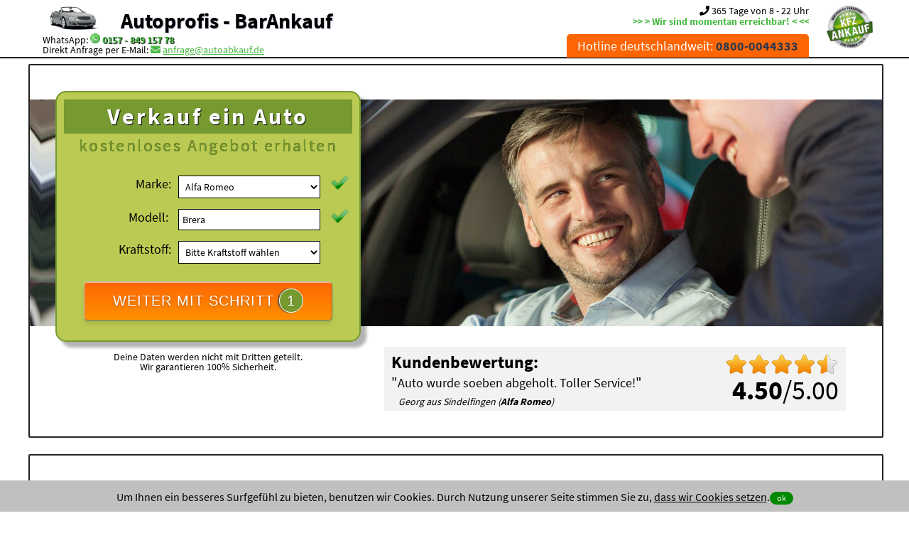

--- FILE ---
content_type: text/html; charset=utf-8
request_url: http://www.autoprofis-barankauf.de/marke/alfa-romeo/modell/brera/
body_size: 13956
content:
<!DOCTYPE HTML><html xmlns="http://www.w3.org/1999/xhtml" lang="de" xml:lang="de"><head><title>Alfa Romeo Brera BARANKAUF. AutoProfi BARANKAUF! &#x1F698; Wir kaufen alle Alfa Romeo Brera . Wir kaufen Deinen Alfa Romeo Brera - Sofort Bargeld</title><base href="http://www.autoprofis-barankauf.de/" /><meta http-equiv="content-type" content="text/html;charset=utf-8"><meta name="robots" content="index, follow" ><meta name="description" content="Du möchtest Deinen Alfa Romeo Brera verkaufen? Wir machen Dir unser bestes Angebot und Du erhälst sofort Bargeld. AutoProfi BARANKAUF" /><meta name="keywords" content="Auto, Wir kaufen Autos mit Abholung, Ankauf, PKW-Ankauf, Auto Ankauf Mobil, Autoexport, mobil, Gebrauchtwagenankauf, Auto sofort verkaufen, Auto mit Schaden verkaufen, Auto mit Mängel verkaufen, Auto defekt verkaufen, KFZ-Ankauf, Fahrzeugankauf, Auto verkaufen, Autoankauf, wir kaufen dein Auto mit Abholung, Wir kaufen dein Auto mit Schaden, Wir kaufen dein Auto Motorschaden, Wir kaufen dein Auto ohne TÜV, " /><meta name="author" content="Sul" /><meta name="theme-color" content="#ffffff"><meta name="format-detection" content="telephone=no" /><link href="http://www.autoprofis-barankauf.de/humans.txt" rel="author" type="text/plain" /><link rel="manifest" href="http://www.autoprofis-barankauf.de/manifest.json"><link href="http://www.autoprofis-barankauf.de/css/css.css" rel="stylesheet" type="text/css" media="all" /><link href="http://www.autoprofis-barankauf.de/css/p.css" rel="stylesheet" type="text/css" media="print" /><script src="http://www.autoprofis-barankauf.de/js/jquery.min.js"></script><script src="http://www.autoprofis-barankauf.de/js/jquery-ui.min.js"></script><script src="http://www.autoprofis-barankauf.de/js/main.min.js"></script><link href="http://www.autoprofis-barankauf.de/favicon.ico" rel="shortcut icon" type="image/vnd.microsoft.icon" /><link href="http://www.autoprofis-barankauf.de/favicon.ico" rel="shortcut icon" type="image/x-icon" /><link rel="apple-touch-icon" href="http://www.autoprofis-barankauf.de/img/apple/apple-touch-icon.png"><link rel="apple-touch-icon" sizes="180x180" href="http://www.autoprofis-barankauf.de/img/apple/apple-touch-icon_180.png"><link rel="apple-touch-icon" sizes="167x167" href="http://www.autoprofis-barankauf.de/img/apple/apple-touch-icon_167.png"><link rel="apple-touch-icon" sizes="152x152" href="http://www.autoprofis-barankauf.de/img/apple/apple-touch-icon_152.png"><link rel="apple-touch-icon" sizes="120x120" href="http://www.autoprofis-barankauf.de/img/apple/apple-touch-icon_120.png"><link rel="apple-touch-icon" sizes="87x87" href="http://www.autoprofis-barankauf.de/img/apple/apple-touch-icon_87.png"><link rel="apple-touch-icon" sizes="80x80" href="http://www.autoprofis-barankauf.de/img/apple/apple-touch-icon_80.png"><link rel="apple-touch-icon" sizes="58x58" href="http://www.autoprofis-barankauf.de/img/apple/apple-touch-icon_58.png"><meta property="og:title" content="Alfa Romeo Brera BARANKAUF. AutoProfi BARANKAUF! &#x1F698; Wir kaufen alle Alfa Romeo Brera . Wir kaufen Deinen Alfa Romeo Brera - Sofort Bargeld" /><meta property="og:type" content="website" /><meta property="og:url" content="http://www.autoprofis-barankauf.de/" /><meta property="og:image" content="http://www.autoprofis-barankauf.de/img/og/autoprofis-barankauf.png" /><meta property="og:image:width" content="200" /><meta property="og:image:height" content="200" /><meta property="og:site_name" content="Alfa Romeo Brera BARANKAUF. AutoProfi BARANKAUF! &#x1F698; Wir kaufen alle Alfa Romeo Brera . Wir kaufen Deinen Alfa Romeo Brera - Sofort Bargeld" /><meta property="og:description" content="Du möchtest Deinen Alfa Romeo Brera verkaufen? Wir machen Dir unser bestes Angebot und Du erhälst sofort Bargeld. AutoProfi BARANKAUF" /><meta name="viewport" content="width=device-width, initial-scale=1.0"></head><body><noscript><div class="no_javascriptscript">Aktivieren Sie bitte in den Browsereinstellungen JavaScript!</div></noscript><header><div id="header"><span id="top"></span><div class="wrapper"><div id="logo"><a href="http://www.autoprofis-barankauf.de/"><img src="http://www.autoprofis-barankauf.de/img/auto.png" width="100" height="57" class="logoimg" alt="Autoprofis - BarAnkauf" title="Autoprofis - BarAnkauf"></a><div class="h1"><a href="http://www.autoprofis-barankauf.de/" >Autoprofis - BarAnkauf</a></div><div class="margin_left_20 font_70 _font">WhatsApp: <a href="https://api.whatsapp.com/send?phone=49015784915778&amp;text=Guten%20Tag%2C%20ich%20m%C3%B6chte%20mein%20Auto%20verkaufen%20und%20biete%20Ihnen" class="chat_link whatsapp_link" rel="nofollow" title="WhatsApp: 0157 - 849 157 78"><img src="http://www.autoprofis-barankauf.de/img/social/mess_whatsapp.png" width="256" height="256" alt="Auto verkaufen per WhatsApp: 0157 - 849 157 78" title="WhatsApp: 0157 - 849 157 78" style="width:14px; height:auto;"></a> <a href="https://api.whatsapp.com/send?phone=49015784915778&amp;text=Guten%20Tag%2C%20ich%20m%C3%B6chte%20mein%20Auto%20verkaufen%20und%20biete%20Ihnen" class="chat_link whatsapp_link" rel="nofollow" title="WhatsApp: 0157 - 849 157 78"style="font-weight: bold;text-shadow: 1px 1px 1px #000000;">0157 - 849 157 78</a><br><span class="_font">Direkt Anfrage per E-Mail: <i class="fa fa-envelope anfrage_email" title="Direkt Anfrage per E-Mail"></i> <a href="javascript:linkTo_UnCryptMailto('nbjmup;bogsbhfAbvupbclbvg/ef');" class="anfrage_email">anfrage@autoabkauf.de</a></span></div></div><img src="http://www.autoprofis-barankauf.de/img/kfz-ankauf.png" width="329" height="303" class="logoimg1" alt="KFZ Ankauf" title="AutoProfi Barankauf - sofort Abmeldung - sofort Bargeld" ><div id="header_right"><div class="font_70 opening_time"><i class="fa fa-phone" title="Anrufen und Auto verkaufen: 0800-0044333"></i> 365 Tage von 8 - 22 Uhr<br><span><strong>&gt;&gt; &gt; Wir sind momentan erreichbar! &lt; &lt;&lt;</strong></span></div><div id="menu"><nav><ul> <li><a href="tel://08000044333" >Hotline deutschlandweit: <strong class="user_phone">0800-0044333</strong></a></li> <li class="messanger_inside_img_li"><a href="https://api.whatsapp.com/send?phone=49015784915778&amp;text=Guten%20Tag%2C%20ich%20m%C3%B6chte%20mein%20Auto%20verkaufen%20und%20biete%20Ihnen" class="chat_link whatsapp_link" rel="nofollow" title="WhatsApp: 0157 - 849 157 78"><img src="http://www.autoprofis-barankauf.de/img/social/mess_whatsapp.png" width="256" height="256" alt="Auto verkaufen per WhatsApp: 0157 - 849 157 78" title="WhatsApp: 0157 - 849 157 78" class="messanger_hidden_img" ></a><a href="tg://resolve?domain=Autoankauf" class="chat_link telegram_link" rel="nofollow" title="Telegram: 0157 - 849 157 78"><img src="http://www.autoprofis-barankauf.de/img/social/mess_tg.png" width="256" height="256" alt="Auto verkaufen per Telegram: 0157 - 849 157 78" title="Telegram: 0157 - 849 157 78" class="messanger_hidden_img" ></a><a href="viber://add?number=015784915778" class="chat_link viber_link" rel="nofollow" title="Viber: 0157 - 849 157 78"><img src="http://www.autoprofis-barankauf.de/img/social/mess_viber.png" width="256"	height="256" alt="Viber Chat starten" title="Viber Chat starten" class="messanger_hidden_img" ></a></li></ul></nav></div></div></div></div></header><main><section><div class="wrapper "><div class="container"><div class="content_one img_bg img_bg01 startform_content"><div class="two-steps"><div class="column2 sidebar display_center"><div class="startform"> <h1>Verkauf ein Auto</h1><h2><span class="">kostenloses</span> Angebot erhalten</h2><form method="post" action="https://www.wirkaufenallekfz.de/formular/#formular"><div class="sell_form sell_form1 label_fix"> <div class="block"> <label for="producer" class="select">Marke:</label><select name="producer" id="producer" data-id="producer" class="select_field"><option value="" disabled selected hidden>Bitte Marke wählen</option> <option value="Audi">Audi</option><option value="BMW">BMW</option><option value="Mercedes-Benz">Mercedes-Benz</option><option value="Opel">Opel</option><option value="Toyota">Toyota</option><option value="VW">VW</option><option value="" disabled>--------</option><optgroup label="A"><option value="Abarth">Abarth</option><option value="AC">AC</option><option value="Acura">Acura</option><option value="Aiways">Aiways</option><option value="Aixam">Aixam</option><option value="Alfa Romeo" selected="selected">Alfa Romeo</option><option value="Alpina">Alpina</option><option value="Alpine">Alpine</option><option value="Artega">Artega</option><option value="Asia Motors">Asia Motors</option><option value="Aston Martin">Aston Martin</option><option value="Audi">Audi</option><option value="Austin">Austin</option><option value="Austin Healey">Austin Healey</option></optgroup><optgroup label="B"><option value="BAIC">BAIC</option><option value="Barkas">Barkas</option><option value="Bentley">Bentley</option><option value="Bitter">Bitter</option><option value="BMW">BMW</option><option value="BMW Alpina">BMW Alpina</option><option value="Borgward">Borgward</option><option value="Brilliance">Brilliance</option><option value="Bristol">Bristol</option><option value="Bugatti">Bugatti</option><option value="Buick">Buick</option><option value="BYD">BYD</option></optgroup><optgroup label="C"><option value="Cadillac">Cadillac</option><option value="Callaway">Callaway</option><option value="Casalini">Casalini</option><option value="Caterham">Caterham</option><option value="Chatenet">Chatenet</option><option value="Chevrolet">Chevrolet</option><option value="Chrysler">Chrysler</option><option value="Citroen">Citroen</option><option value="CityEL">CityEL</option><option value="Cobra">Cobra</option><option value="Corvette">Corvette</option><option value="Cupra">Cupra</option></optgroup><optgroup label="D"><option value="Dacia">Dacia</option><option value="Daewoo">Daewoo</option><option value="Daihatsu">Daihatsu</option><option value="DeTomaso">DeTomaso</option><option value="DFSK">DFSK</option><option value="Dodge">Dodge</option><option value="Donkervoort">Donkervoort</option><option value="DS Automobiles">DS Automobiles</option></optgroup><optgroup label="E"><option value="e.GO">e.GO</option><option value="Elaris">Elaris</option></optgroup><optgroup label="F"><option value="Ferrari">Ferrari</option><option value="Fiat">Fiat</option><option value="Fisker">Fisker</option><option value="Ford">Ford</option></optgroup><optgroup label="G"><option value="GAC Gonow">GAC Gonow</option><option value="Gemballa">Gemballa</option><option value="Genesis">Genesis</option><option value="GMC">GMC</option><option value="Grecav">Grecav</option><option value="GWM">GWM</option></optgroup><optgroup label="H"><option value="Hamann">Hamann</option><option value="Holden">Holden</option><option value="Honda">Honda</option><option value="Hummer">Hummer</option><option value="Hyundai">Hyundai</option></optgroup><optgroup label="I"><option value="INEOS">INEOS</option><option value="Infiniti">Infiniti</option><option value="Iran Khodro">Iran Khodro</option><option value="Isdera">Isdera</option><option value="Isuzu">Isuzu</option><option value="Iveco">Iveco</option></optgroup><optgroup label="J"><option value="JAC">JAC</option><option value="Jaguar">Jaguar</option><option value="Jeep">Jeep</option></optgroup><optgroup label="K"><option value="Kia">Kia</option><option value="Koenigsegg">Koenigsegg</option><option value="KTM">KTM</option></optgroup><optgroup label="L"><option value="Lada">Lada</option><option value="Lamborghini">Lamborghini</option><option value="Lancia">Lancia</option><option value="Land-Rover">Land-Rover</option><option value="Landwind">Landwind</option><option value="LEVC">LEVC</option><option value="Lexus">Lexus</option><option value="Ligier">Ligier</option><option value="Lincoln">Lincoln</option><option value="Lotus">Lotus</option><option value="LTI">LTI</option><option value="Lynk Co">Lynk Co</option></optgroup><optgroup label="M"><option value="Mahindra">Mahindra</option><option value="Marcos">Marcos</option><option value="Maruti">Maruti</option><option value="Maserati">Maserati</option><option value="Maxus">Maxus</option><option value="Maybach">Maybach</option><option value="Mazda">Mazda</option><option value="McLaren">McLaren</option><option value="Mercedes-Benz">Mercedes-Benz</option><option value="Mercury">Mercury</option><option value="MG">MG</option><option value="Microcar">Microcar</option><option value="Microlino">Microlino</option><option value="MINI">MINI</option><option value="Mitsubishi">Mitsubishi</option><option value="Morgan">Morgan</option></optgroup><optgroup label="N"><option value="Nio">Nio</option><option value="Nissan">Nissan</option><option value="NSU">NSU</option></optgroup><optgroup label="O"><option value="Oldsmobile">Oldsmobile</option><option value="Opel">Opel</option><option value="Ora">Ora</option></optgroup><optgroup label="P"><option value="Peugeot">Peugeot</option><option value="Piaggio">Piaggio</option><option value="Plymouth">Plymouth</option><option value="Polestar">Polestar</option><option value="Pontiac">Pontiac</option><option value="Porsche">Porsche</option><option value="Proton">Proton</option></optgroup><optgroup label="R"><option value="Renault">Renault</option><option value="Rolls-Royce">Rolls-Royce</option><option value="Rover">Rover</option><option value="RUF">RUF</option></optgroup><optgroup label="S"><option value="Saab">Saab</option><option value="Santana">Santana</option><option value="Seat">Seat</option><option value="Skoda">Skoda</option><option value="smart">smart</option><option value="speedART">speedART</option><option value="Spyker">Spyker</option><option value="SsangYong">SsangYong</option><option value="Subaru">Subaru</option><option value="Suzuki">Suzuki</option><option value="SWM">SWM</option></optgroup><optgroup label="T"><option value="Talbot">Talbot</option><option value="Tata">Tata</option><option value="TECHART">TECHART</option><option value="Tesla">Tesla</option><option value="Toyota">Toyota</option><option value="Trabant">Trabant</option><option value="Triumph">Triumph</option><option value="TVR">TVR</option></optgroup><optgroup label="V"><option value="Vauxhall">Vauxhall</option><option value="Vinfast">Vinfast</option><option value="Volvo">Volvo</option><option value="VW">VW</option></optgroup><optgroup label="W"><option value="Wartburg">Wartburg</option><option value="Westfield">Westfield</option><option value="Wiesmann">Wiesmann</option></optgroup><optgroup label="X"><option value="XEV">XEV</option></optgroup><optgroup label="Z"><option value="Zastava">Zastava</option><option value="Zhidou">Zhidou</option></optgroup></select><div class="ok_field" id="ok_field_1"><img src="http://www.autoprofis-barankauf.de/img/ok.png" width="128" height="100" alt="ok verkaufen" class="ok_field_img"></div> </div> <div class="block"> <label for="modell">Modell:</label> <input type="text" name="modell" placeholder="Bitte Modell eintippen" id="modell" value="Brera" style="width:188px;"><div class="ok_field" id="ok_field_2"><img src="http://www.autoprofis-barankauf.de/img/ok.png" width="128" height="100" alt="ok verkaufen" class="ok_field_img"></div> </div> <div class="block"><label for="fuel" class="select">Kraftstoff:</label><select name="fuel" id="fuel" data-id="fuel" class="select_field"><option value="" disabled selected hidden>Bitte Kraftstoff wählen</option> <option value="Autogas (LPG)">Autogas (LPG)</option><option value="Benzin">Benzin</option><option value="Brennstoffzelle">Brennstoffzelle</option><option value="Diesel">Diesel</option><option value="Elektro">Elektro</option><option value="Erdgas (CNG)">Erdgas (CNG)</option><option value="Hybrid Benzin">Hybrid Benzin</option><option value="Hybrid Diesel">Hybrid Diesel</option><option value="Wasserstoff">Wasserstoff</option></select><div class="ok_field" id="ok_field_fuel"></div></div><input type="hidden" name="standort" id="standort" value=""><input type="hidden" value="www.autoprofis-barankauf.de" id="ref" name="ref"> <div class="display_center"><button type="submit" class="button_submit" id="submit_button1" title="Auto verkaufen">WEITER MIT SCHRITT <span id="button_info"><span class="three-steps_h3_emu">1</span></span></button> </div></div> </form> </div> <div class="font_70"><br>Deine Daten werden nicht mit Dritten geteilt.<br>Wir garantieren 100% Sicherheit.</div></div><div class="column2 post"><div class="rating"><div class="float_right display_right"><img src="http://www.autoprofis-barankauf.de/img/stars/star_full_48.png" width="48" height="48" class="star_img" alt="Stern"><img src="http://www.autoprofis-barankauf.de/img/stars/star_full_48.png" width="48" height="48" class="star_img" alt="Stern"><img src="http://www.autoprofis-barankauf.de/img/stars/star_full_48.png" width="48" height="48" class="star_img" alt="Stern"><img src="http://www.autoprofis-barankauf.de/img/stars/star_full_48.png" width="48" height="48" class="star_img" alt="Stern"><img src="http://www.autoprofis-barankauf.de/img/stars/star_half_48.png" width="48" height="48" class="star_img" alt="halber Stern"><br><div class="rating_numbers_block"><strong>4.50</strong>/5.00</div><br></div><span class="ub">Kundenbewertung:</span><div class="rating_text">"<span class="rating_quote">Auto wurde soeben abgeholt. Toller Service!</span>" <div class="rating_user">Georg aus Sindelfingen (<strong>Alfa Romeo</strong>)</div></div></div></div></div></div></div></div></section><section><div class="wrapper "><div class="container"><div class="content_one white_bg"><h2 class="display_center">In <strong>drei Schritten</strong> verkaufst Du Dein Auto zum Höchstpreis!</h2><div class="threeColumns"><div class="oneColumn three-steps oneColumn_bewertung animation-element1 bounce-up1"><h3 title="Fahrzeug bewerten lassen">1</h3><div class="text_blocker"><strong><span class="_font">Fahrzeugbewertung...</span><br>Erzähle uns unverbindlich von deinem Alfa Romeo Brera!</strong> Nutze dazu entweder unser <a href="https://www.wirkaufenallekfz.de/formular/">Auto Ankauf Formular</a>, oder kontaktiere uns bequem per <a href="https://api.whatsapp.com/send?phone=49015784915778&amp;text=Guten%20Tag%2C%20ich%20m%C3%B6chte%20mein%20Auto%20verkaufen%20und%20biete%20Ihnen" class="chat_link whatsapp_link" rel="nofollow" title="WhatsApp: 0157 - 849 157 78"><img src="http://www.autoprofis-barankauf.de/img/social/mess_whatsapp.png" width="256" height="256" alt="Auto verkaufen per WhatsApp: 0157 - 849 157 78" title="WhatsApp: 0157 - 849 157 78" style="width:14px; height:auto;"></a> <a href="https://api.whatsapp.com/send?phone=49015784915778&amp;text=Guten%20Tag%2C%20ich%20m%C3%B6chte%20mein%20Auto%20verkaufen%20und%20biete%20Ihnen" class="chat_link whatsapp_link" rel="nofollow" title="WhatsApp: 0157 - 849 157 78">WhatsApp</a>!</div></div><div class="oneColumn three-steps oneColumn_offer animation-element1 bounce-up1"><h3 title="Auto Ankauf Angebot erhalten">2</h3><div class="text_blocker"><strong><span class="_font">Auto Ankauf Angebot...</span><br>Unser Angebot kommt in wenigen Stunden</strong>.	Unser geschultes Fachpersonal bewertet deinen Alfa Romeo Brera und macht Dir das beste Angebot für den Kauf inkl. Abholung und Abmeldung deines Autos.</div></div><div class="oneColumn columnlast three-steps oneColumn_abholung animation-element1 bounce-up1"><h3 title="Auto verkauft!">3</h3><div class="text_blocker"><strong><span class="_font">Sind wir uns einig?...</span><br>Wir vereinbaren einen Termin zur Abholung von deinem Alfa Romeo Brera.</strong><br>Du erhälst das Bargeld zum vereinbarten Abholtermin.	Auch kurzfristig innerhalb weniger Stunden möglich!</div></div></div></div></div></div></section><section><div class="wrapper "><div class="container"><div class="content_one white_bg"><div class="content_two clearfix"><h2>Wer kauft mein Auto? Wir kaufen jedes Auto in Deutschland!</h2><strong>AUTOANKAUF in Deutschland</strong><br>Beim Fahrzeugverkauf brauchst Du einen Geschäftspartner, der dir neben einem guten Preis auch Vertrauen sowie Erfahrung bietet, und eine schnelle und absolut zuverlässige Abwicklung des Autoverkaufes gewährleistet.<br>Wir sind spezialisiert auf dem Gebrauchtwagen-Markt in Deutschland. Wir haben unser Unternehmen so konzipiert, dass jedes Bundesland mit unseren Abholteams abgedeckt ist und in jeder Region eine <strong>Abholung innerhalb von 24 Stunden</strong> möglich ist.<br><br>Dabei kommt es nicht auf den Kilometerstand, das Alter oder den Zustand des Fahrzeugs an. Nimm <a href="https://www.wirkaufenallekfz.de/formular/">Kontakt</a> zu uns auf, wir machen Dir gerne ein unverbindliches Angebot.<br><br><div class="insinde_img_box display_center"><br><a href="https://www.wirkaufenallekfz.de/formular/" ><img src="http://www.autoprofis-barankauf.de/img/sofort-bargeld.jpg" alt="Sofort Bargeld" title="sofort-bargeld" width="426" height="282"></a><br><a href="https://www.wirkaufenallekfz.de/formular/">Alfa Romeo Brera jetzt kostenlos anbieten!</a><br><br></div><br><strong>Hast Du einen PKW zu verkaufen? </strong>Dann sind wir der richtige Ansprechpartner dafür. Wir kaufen Deinen Alfa Romeo Brera, ganz gleich, in welchem Zustand es ist. Jedes Auto wird angenommen und das für alle Bundesländer. Du <a href="https://www.wirkaufenallekfz.de/formular/#formular">kontaktierst</a> uns und schon kannst Du dich über die Abholung innerhalb von 24 Stunden freuen. Für Dich bedeutet dies, Du hast einen schnellen Abnehmer und musst dir nicht länger Gedanken darüber machen, wann der Alfa Romeo Brera endlich verkauft werden kann. Wir kaufen dein Auto und bieten Dir bei der Abholung sofort Bargeld. Erspare Dir viele Inserate, viele Vorführtermine, wir nehmen alle PKWs, ob nun mit Motorschaden, ohne TÜV oder anderes. Wir sind im gesamten Bundesgebieten tätig und holen den Wagen einfach ab, bequemer wirst Du deinen Wagen nicht verkaufen können. Dazu wird der Wagen schon nach spätestens 24 Stunden geholt, mehr kann man sich wohl nicht wünschen.<br><br>Bundesweiter Autoankauf - innerhalb von 24 Stunden - Wir kaufen Ihr Auto in Deutschland<br><div class="display_left"><a href="https://www.wirkaufenallekfz.de/formular/#formular" class="button">Auto unverbindlich anbieten!<img src="http://www.autoprofis-barankauf.de/img/ok.png" width="128" height="100" class="button_img" alt="ok verkaufen"></a></div></div></div></div></div></section><section><div class="wrapper white_bg"><div class="container"><div class="content_one white_bg"><div class="content_two clearfix"><h2>Gebrauchtwagen, die wir kaufen</h2><strong>ABHOLUNG INNERHALB EINES TAGES, DEUTSCHLANDWEIT, </strong><br><br><div class="no_display_on_mobile"><ul class="link_liste"><li><span class="letter_help">A</span></li><li><a href="http://www.autoprofis-barankauf.de/marke/abarth/" title="Wir kaufen Abarth"><strong>Abarth</strong> verkaufen</a></li><li><a href="http://www.autoprofis-barankauf.de/marke/ac/" title="Wir kaufen AC"><strong>AC</strong> verkaufen</a></li><li><a href="http://www.autoprofis-barankauf.de/marke/acura/" title="Wir kaufen Acura"><strong>Acura</strong> verkaufen</a></li><li><a href="http://www.autoprofis-barankauf.de/marke/aiways/" title="Wir kaufen Aiways"><strong>Aiways</strong> verkaufen</a></li><li><a href="http://www.autoprofis-barankauf.de/marke/aixam/" title="Wir kaufen Aixam"><strong>Aixam</strong> verkaufen</a></li><li><a href="http://www.autoprofis-barankauf.de/marke/alfa-romeo/" title="Wir kaufen Alfa Romeo"><strong>Alfa Romeo</strong> verkaufen</a></li><li><a href="http://www.autoprofis-barankauf.de/marke/alpina/" title="Wir kaufen Alpina"><strong>Alpina</strong> verkaufen</a></li><li><a href="http://www.autoprofis-barankauf.de/marke/alpine/" title="Wir kaufen Alpine"><strong>Alpine</strong> verkaufen</a></li><li><a href="http://www.autoprofis-barankauf.de/marke/artega/" title="Wir kaufen Artega"><strong>Artega</strong> verkaufen</a></li><li><a href="http://www.autoprofis-barankauf.de/marke/asia-motors/" title="Wir kaufen Asia Motors"><strong>Asia Motors</strong> verkaufen</a></li><li><a href="http://www.autoprofis-barankauf.de/marke/aston-martin/" title="Wir kaufen Aston Martin"><strong>Aston Martin</strong> verkaufen</a></li><li><a href="http://www.autoprofis-barankauf.de/marke/audi/" title="Wir kaufen Audi"><strong>Audi</strong> verkaufen</a></li><li><a href="http://www.autoprofis-barankauf.de/marke/austin/" title="Wir kaufen Austin"><strong>Austin</strong> verkaufen</a></li><li><a href="http://www.autoprofis-barankauf.de/marke/austin-healey/" title="Wir kaufen Austin Healey"><strong>Austin Healey</strong> verkaufen</a></li><li><span class="letter_help">B</span></li><li><a href="http://www.autoprofis-barankauf.de/marke/baic/" title="Wir kaufen BAIC"><strong>BAIC</strong> verkaufen</a></li><li><a href="http://www.autoprofis-barankauf.de/marke/barkas/" title="Wir kaufen Barkas"><strong>Barkas</strong> verkaufen</a></li><li><a href="http://www.autoprofis-barankauf.de/marke/bentley/" title="Wir kaufen Bentley"><strong>Bentley</strong> verkaufen</a></li><li><a href="http://www.autoprofis-barankauf.de/marke/bitter/" title="Wir kaufen Bitter"><strong>Bitter</strong> verkaufen</a></li><li><a href="http://www.autoprofis-barankauf.de/marke/bmw/" title="Wir kaufen BMW"><strong>BMW</strong> verkaufen</a></li><li><a href="http://www.autoprofis-barankauf.de/marke/bmw-alpina/" title="Wir kaufen BMW Alpina"><strong>BMW Alpina</strong> verkaufen</a></li><li><a href="http://www.autoprofis-barankauf.de/marke/borgward/" title="Wir kaufen Borgward"><strong>Borgward</strong> verkaufen</a></li><li><a href="http://www.autoprofis-barankauf.de/marke/brilliance/" title="Wir kaufen Brilliance"><strong>Brilliance</strong> verkaufen</a></li><li><a href="http://www.autoprofis-barankauf.de/marke/bristol/" title="Wir kaufen Bristol"><strong>Bristol</strong> verkaufen</a></li><li><a href="http://www.autoprofis-barankauf.de/marke/bugatti/" title="Wir kaufen Bugatti"><strong>Bugatti</strong> verkaufen</a></li><li><a href="http://www.autoprofis-barankauf.de/marke/buick/" title="Wir kaufen Buick"><strong>Buick</strong> verkaufen</a></li><li><a href="http://www.autoprofis-barankauf.de/marke/byd/" title="Wir kaufen BYD"><strong>BYD</strong> verkaufen</a></li><li><span class="letter_help">C</span></li><li><a href="http://www.autoprofis-barankauf.de/marke/cadillac/" title="Wir kaufen Cadillac"><strong>Cadillac</strong> verkaufen</a></li><li><a href="http://www.autoprofis-barankauf.de/marke/callaway/" title="Wir kaufen Callaway"><strong>Callaway</strong> verkaufen</a></li><li><a href="http://www.autoprofis-barankauf.de/marke/casalini/" title="Wir kaufen Casalini"><strong>Casalini</strong> verkaufen</a></li><li><a href="http://www.autoprofis-barankauf.de/marke/caterham/" title="Wir kaufen Caterham"><strong>Caterham</strong> verkaufen</a></li><li><a href="http://www.autoprofis-barankauf.de/marke/chatenet/" title="Wir kaufen Chatenet"><strong>Chatenet</strong> verkaufen</a></li><li><a href="http://www.autoprofis-barankauf.de/marke/chevrolet/" title="Wir kaufen Chevrolet"><strong>Chevrolet</strong> verkaufen</a></li><li><a href="http://www.autoprofis-barankauf.de/marke/chrysler/" title="Wir kaufen Chrysler"><strong>Chrysler</strong> verkaufen</a></li><li><a href="http://www.autoprofis-barankauf.de/marke/citroen/" title="Wir kaufen Citroen"><strong>Citroen</strong> verkaufen</a></li><li><a href="http://www.autoprofis-barankauf.de/marke/cityel/" title="Wir kaufen CityEL"><strong>CityEL</strong> verkaufen</a></li><li><a href="http://www.autoprofis-barankauf.de/marke/cobra/" title="Wir kaufen Cobra"><strong>Cobra</strong> verkaufen</a></li><li><a href="http://www.autoprofis-barankauf.de/marke/corvette/" title="Wir kaufen Corvette"><strong>Corvette</strong> verkaufen</a></li><li><a href="http://www.autoprofis-barankauf.de/marke/cupra/" title="Wir kaufen Cupra"><strong>Cupra</strong> verkaufen</a></li><li><span class="letter_help">D</span></li><li><a href="http://www.autoprofis-barankauf.de/marke/dacia/" title="Wir kaufen Dacia"><strong>Dacia</strong> verkaufen</a></li><li><a href="http://www.autoprofis-barankauf.de/marke/daewoo/" title="Wir kaufen Daewoo"><strong>Daewoo</strong> verkaufen</a></li><li><a href="http://www.autoprofis-barankauf.de/marke/daihatsu/" title="Wir kaufen Daihatsu"><strong>Daihatsu</strong> verkaufen</a></li><li><a href="http://www.autoprofis-barankauf.de/marke/detomaso/" title="Wir kaufen DeTomaso"><strong>DeTomaso</strong> verkaufen</a></li><li><a href="http://www.autoprofis-barankauf.de/marke/dfsk/" title="Wir kaufen DFSK"><strong>DFSK</strong> verkaufen</a></li><li><a href="http://www.autoprofis-barankauf.de/marke/dodge/" title="Wir kaufen Dodge"><strong>Dodge</strong> verkaufen</a></li><li><a href="http://www.autoprofis-barankauf.de/marke/donkervoort/" title="Wir kaufen Donkervoort"><strong>Donkervoort</strong> verkaufen</a></li><li><a href="http://www.autoprofis-barankauf.de/marke/ds-automobiles/" title="Wir kaufen DS Automobiles"><strong>DS Automobiles</strong> verkaufen</a></li><li><span class="letter_help">E</span></li><li><a href="http://www.autoprofis-barankauf.de/marke/ego/" title="Wir kaufen e.GO"><strong>e.GO</strong> verkaufen</a></li><li><a href="http://www.autoprofis-barankauf.de/marke/elaris/" title="Wir kaufen Elaris"><strong>Elaris</strong> verkaufen</a></li><li><span class="letter_help">F</span></li><li><a href="http://www.autoprofis-barankauf.de/marke/ferrari/" title="Wir kaufen Ferrari"><strong>Ferrari</strong> verkaufen</a></li><li><a href="http://www.autoprofis-barankauf.de/marke/fiat/" title="Wir kaufen Fiat"><strong>Fiat</strong> verkaufen</a></li><li><a href="http://www.autoprofis-barankauf.de/marke/fisker/" title="Wir kaufen Fisker"><strong>Fisker</strong> verkaufen</a></li><li><a href="http://www.autoprofis-barankauf.de/marke/ford/" title="Wir kaufen Ford"><strong>Ford</strong> verkaufen</a></li><li><span class="letter_help">G</span></li><li><a href="http://www.autoprofis-barankauf.de/marke/gac-gonow/" title="Wir kaufen GAC Gonow"><strong>GAC Gonow</strong> verkaufen</a></li><li><a href="http://www.autoprofis-barankauf.de/marke/gemballa/" title="Wir kaufen Gemballa"><strong>Gemballa</strong> verkaufen</a></li><li><a href="http://www.autoprofis-barankauf.de/marke/genesis/" title="Wir kaufen Genesis"><strong>Genesis</strong> verkaufen</a></li><li><a href="http://www.autoprofis-barankauf.de/marke/gmc/" title="Wir kaufen GMC"><strong>GMC</strong> verkaufen</a></li><li><a href="http://www.autoprofis-barankauf.de/marke/grecav/" title="Wir kaufen Grecav"><strong>Grecav</strong> verkaufen</a></li><li><a href="http://www.autoprofis-barankauf.de/marke/gwm/" title="Wir kaufen GWM"><strong>GWM</strong> verkaufen</a></li><li><span class="letter_help">H</span></li><li><a href="http://www.autoprofis-barankauf.de/marke/hamann/" title="Wir kaufen Hamann"><strong>Hamann</strong> verkaufen</a></li><li><a href="http://www.autoprofis-barankauf.de/marke/holden/" title="Wir kaufen Holden"><strong>Holden</strong> verkaufen</a></li><li><a href="http://www.autoprofis-barankauf.de/marke/honda/" title="Wir kaufen Honda"><strong>Honda</strong> verkaufen</a></li><li><a href="http://www.autoprofis-barankauf.de/marke/hummer/" title="Wir kaufen Hummer"><strong>Hummer</strong> verkaufen</a></li><li><a href="http://www.autoprofis-barankauf.de/marke/hyundai/" title="Wir kaufen Hyundai"><strong>Hyundai</strong> verkaufen</a></li><li><span class="letter_help">I</span></li><li><a href="http://www.autoprofis-barankauf.de/marke/ineos/" title="Wir kaufen INEOS"><strong>INEOS</strong> verkaufen</a></li><li><a href="http://www.autoprofis-barankauf.de/marke/infiniti/" title="Wir kaufen Infiniti"><strong>Infiniti</strong> verkaufen</a></li><li><a href="http://www.autoprofis-barankauf.de/marke/iran-khodro/" title="Wir kaufen Iran Khodro"><strong>Iran Khodro</strong> verkaufen</a></li><li><a href="http://www.autoprofis-barankauf.de/marke/isdera/" title="Wir kaufen Isdera"><strong>Isdera</strong> verkaufen</a></li><li><a href="http://www.autoprofis-barankauf.de/marke/isuzu/" title="Wir kaufen Isuzu"><strong>Isuzu</strong> verkaufen</a></li><li><a href="http://www.autoprofis-barankauf.de/marke/iveco/" title="Wir kaufen Iveco"><strong>Iveco</strong> verkaufen</a></li><li><span class="letter_help">J</span></li><li><a href="http://www.autoprofis-barankauf.de/marke/jac/" title="Wir kaufen JAC"><strong>JAC</strong> verkaufen</a></li><li><a href="http://www.autoprofis-barankauf.de/marke/jaguar/" title="Wir kaufen Jaguar"><strong>Jaguar</strong> verkaufen</a></li><li><a href="http://www.autoprofis-barankauf.de/marke/jeep/" title="Wir kaufen Jeep"><strong>Jeep</strong> verkaufen</a></li><li><span class="letter_help">K</span></li><li><a href="http://www.autoprofis-barankauf.de/marke/kia/" title="Wir kaufen Kia"><strong>Kia</strong> verkaufen</a></li><li><a href="http://www.autoprofis-barankauf.de/marke/koenigsegg/" title="Wir kaufen Koenigsegg"><strong>Koenigsegg</strong> verkaufen</a></li><li><a href="http://www.autoprofis-barankauf.de/marke/ktm/" title="Wir kaufen KTM"><strong>KTM</strong> verkaufen</a></li><li><span class="letter_help">L</span></li><li><a href="http://www.autoprofis-barankauf.de/marke/lada/" title="Wir kaufen Lada"><strong>Lada</strong> verkaufen</a></li><li><a href="http://www.autoprofis-barankauf.de/marke/lamborghini/" title="Wir kaufen Lamborghini"><strong>Lamborghini</strong> verkaufen</a></li><li><a href="http://www.autoprofis-barankauf.de/marke/lancia/" title="Wir kaufen Lancia"><strong>Lancia</strong> verkaufen</a></li><li><a href="http://www.autoprofis-barankauf.de/marke/land-rover/" title="Wir kaufen Land-Rover"><strong>Land-Rover</strong> verkaufen</a></li><li><a href="http://www.autoprofis-barankauf.de/marke/landwind/" title="Wir kaufen Landwind"><strong>Landwind</strong> verkaufen</a></li><li><a href="http://www.autoprofis-barankauf.de/marke/levc/" title="Wir kaufen LEVC"><strong>LEVC</strong> verkaufen</a></li><li><a href="http://www.autoprofis-barankauf.de/marke/lexus/" title="Wir kaufen Lexus"><strong>Lexus</strong> verkaufen</a></li><li><a href="http://www.autoprofis-barankauf.de/marke/ligier/" title="Wir kaufen Ligier"><strong>Ligier</strong> verkaufen</a></li><li><a href="http://www.autoprofis-barankauf.de/marke/lincoln/" title="Wir kaufen Lincoln"><strong>Lincoln</strong> verkaufen</a></li><li><a href="http://www.autoprofis-barankauf.de/marke/lotus/" title="Wir kaufen Lotus"><strong>Lotus</strong> verkaufen</a></li><li><a href="http://www.autoprofis-barankauf.de/marke/lti/" title="Wir kaufen LTI"><strong>LTI</strong> verkaufen</a></li><li><a href="http://www.autoprofis-barankauf.de/marke/lynk-co/" title="Wir kaufen Lynk Co"><strong>Lynk Co</strong> verkaufen</a></li><li><span class="letter_help">M</span></li><li><a href="http://www.autoprofis-barankauf.de/marke/mahindra/" title="Wir kaufen Mahindra"><strong>Mahindra</strong> verkaufen</a></li><li><a href="http://www.autoprofis-barankauf.de/marke/marcos/" title="Wir kaufen Marcos"><strong>Marcos</strong> verkaufen</a></li><li><a href="http://www.autoprofis-barankauf.de/marke/maruti/" title="Wir kaufen Maruti"><strong>Maruti</strong> verkaufen</a></li><li><a href="http://www.autoprofis-barankauf.de/marke/maserati/" title="Wir kaufen Maserati"><strong>Maserati</strong> verkaufen</a></li><li><a href="http://www.autoprofis-barankauf.de/marke/maxus/" title="Wir kaufen Maxus"><strong>Maxus</strong> verkaufen</a></li><li><a href="http://www.autoprofis-barankauf.de/marke/maybach/" title="Wir kaufen Maybach"><strong>Maybach</strong> verkaufen</a></li><li><a href="http://www.autoprofis-barankauf.de/marke/mazda/" title="Wir kaufen Mazda"><strong>Mazda</strong> verkaufen</a></li><li><a href="http://www.autoprofis-barankauf.de/marke/mclaren/" title="Wir kaufen McLaren"><strong>McLaren</strong> verkaufen</a></li><li><a href="http://www.autoprofis-barankauf.de/marke/mercedes-benz/" title="Wir kaufen Mercedes-Benz"><strong>Mercedes-Benz</strong> verkaufen</a></li><li><a href="http://www.autoprofis-barankauf.de/marke/mercury/" title="Wir kaufen Mercury"><strong>Mercury</strong> verkaufen</a></li><li><a href="http://www.autoprofis-barankauf.de/marke/mg/" title="Wir kaufen MG"><strong>MG</strong> verkaufen</a></li><li><a href="http://www.autoprofis-barankauf.de/marke/microcar/" title="Wir kaufen Microcar"><strong>Microcar</strong> verkaufen</a></li><li><a href="http://www.autoprofis-barankauf.de/marke/microlino/" title="Wir kaufen Microlino"><strong>Microlino</strong> verkaufen</a></li><li><a href="http://www.autoprofis-barankauf.de/marke/mini/" title="Wir kaufen MINI"><strong>MINI</strong> verkaufen</a></li><li><a href="http://www.autoprofis-barankauf.de/marke/mitsubishi/" title="Wir kaufen Mitsubishi"><strong>Mitsubishi</strong> verkaufen</a></li><li><a href="http://www.autoprofis-barankauf.de/marke/morgan/" title="Wir kaufen Morgan"><strong>Morgan</strong> verkaufen</a></li><li><span class="letter_help">N</span></li><li><a href="http://www.autoprofis-barankauf.de/marke/nio/" title="Wir kaufen Nio"><strong>Nio</strong> verkaufen</a></li><li><a href="http://www.autoprofis-barankauf.de/marke/nissan/" title="Wir kaufen Nissan"><strong>Nissan</strong> verkaufen</a></li><li><a href="http://www.autoprofis-barankauf.de/marke/nsu/" title="Wir kaufen NSU"><strong>NSU</strong> verkaufen</a></li><li><span class="letter_help">O</span></li><li><a href="http://www.autoprofis-barankauf.de/marke/oldsmobile/" title="Wir kaufen Oldsmobile"><strong>Oldsmobile</strong> verkaufen</a></li><li><a href="http://www.autoprofis-barankauf.de/marke/opel/" title="Wir kaufen Opel"><strong>Opel</strong> verkaufen</a></li><li><a href="http://www.autoprofis-barankauf.de/marke/ora/" title="Wir kaufen Ora"><strong>Ora</strong> verkaufen</a></li><li><span class="letter_help">P</span></li><li><a href="http://www.autoprofis-barankauf.de/marke/peugeot/" title="Wir kaufen Peugeot"><strong>Peugeot</strong> verkaufen</a></li><li><a href="http://www.autoprofis-barankauf.de/marke/piaggio/" title="Wir kaufen Piaggio"><strong>Piaggio</strong> verkaufen</a></li><li><a href="http://www.autoprofis-barankauf.de/marke/plymouth/" title="Wir kaufen Plymouth"><strong>Plymouth</strong> verkaufen</a></li><li><a href="http://www.autoprofis-barankauf.de/marke/polestar/" title="Wir kaufen Polestar"><strong>Polestar</strong> verkaufen</a></li><li><a href="http://www.autoprofis-barankauf.de/marke/pontiac/" title="Wir kaufen Pontiac"><strong>Pontiac</strong> verkaufen</a></li><li><a href="http://www.autoprofis-barankauf.de/marke/porsche/" title="Wir kaufen Porsche"><strong>Porsche</strong> verkaufen</a></li><li><a href="http://www.autoprofis-barankauf.de/marke/proton/" title="Wir kaufen Proton"><strong>Proton</strong> verkaufen</a></li><li><span class="letter_help">R</span></li><li><a href="http://www.autoprofis-barankauf.de/marke/renault/" title="Wir kaufen Renault"><strong>Renault</strong> verkaufen</a></li><li><a href="http://www.autoprofis-barankauf.de/marke/rolls-royce/" title="Wir kaufen Rolls-Royce"><strong>Rolls-Royce</strong> verkaufen</a></li><li><a href="http://www.autoprofis-barankauf.de/marke/rover/" title="Wir kaufen Rover"><strong>Rover</strong> verkaufen</a></li><li><a href="http://www.autoprofis-barankauf.de/marke/ruf/" title="Wir kaufen RUF"><strong>RUF</strong> verkaufen</a></li><li><span class="letter_help">S</span></li><li><a href="http://www.autoprofis-barankauf.de/marke/saab/" title="Wir kaufen Saab"><strong>Saab</strong> verkaufen</a></li><li><a href="http://www.autoprofis-barankauf.de/marke/santana/" title="Wir kaufen Santana"><strong>Santana</strong> verkaufen</a></li><li><a href="http://www.autoprofis-barankauf.de/marke/seat/" title="Wir kaufen Seat"><strong>Seat</strong> verkaufen</a></li><li><a href="http://www.autoprofis-barankauf.de/marke/skoda/" title="Wir kaufen Skoda"><strong>Skoda</strong> verkaufen</a></li><li><a href="http://www.autoprofis-barankauf.de/marke/smart/" title="Wir kaufen smart"><strong>smart</strong> verkaufen</a></li><li><a href="http://www.autoprofis-barankauf.de/marke/speedart/" title="Wir kaufen speedART"><strong>speedART</strong> verkaufen</a></li><li><a href="http://www.autoprofis-barankauf.de/marke/spyker/" title="Wir kaufen Spyker"><strong>Spyker</strong> verkaufen</a></li><li><a href="http://www.autoprofis-barankauf.de/marke/ssangyong/" title="Wir kaufen SsangYong"><strong>SsangYong</strong> verkaufen</a></li><li><a href="http://www.autoprofis-barankauf.de/marke/subaru/" title="Wir kaufen Subaru"><strong>Subaru</strong> verkaufen</a></li><li><a href="http://www.autoprofis-barankauf.de/marke/suzuki/" title="Wir kaufen Suzuki"><strong>Suzuki</strong> verkaufen</a></li><li><a href="http://www.autoprofis-barankauf.de/marke/swm/" title="Wir kaufen SWM"><strong>SWM</strong> verkaufen</a></li><li><span class="letter_help">T</span></li><li><a href="http://www.autoprofis-barankauf.de/marke/talbot/" title="Wir kaufen Talbot"><strong>Talbot</strong> verkaufen</a></li><li><a href="http://www.autoprofis-barankauf.de/marke/tata/" title="Wir kaufen Tata"><strong>Tata</strong> verkaufen</a></li><li><a href="http://www.autoprofis-barankauf.de/marke/techart/" title="Wir kaufen TECHART"><strong>TECHART</strong> verkaufen</a></li><li><a href="http://www.autoprofis-barankauf.de/marke/tesla/" title="Wir kaufen Tesla"><strong>Tesla</strong> verkaufen</a></li><li><a href="http://www.autoprofis-barankauf.de/marke/toyota/" title="Wir kaufen Toyota"><strong>Toyota</strong> verkaufen</a></li><li><a href="http://www.autoprofis-barankauf.de/marke/trabant/" title="Wir kaufen Trabant"><strong>Trabant</strong> verkaufen</a></li><li><a href="http://www.autoprofis-barankauf.de/marke/triumph/" title="Wir kaufen Triumph"><strong>Triumph</strong> verkaufen</a></li><li><a href="http://www.autoprofis-barankauf.de/marke/tvr/" title="Wir kaufen TVR"><strong>TVR</strong> verkaufen</a></li><li><span class="letter_help">V</span></li><li><a href="http://www.autoprofis-barankauf.de/marke/vauxhall/" title="Wir kaufen Vauxhall"><strong>Vauxhall</strong> verkaufen</a></li><li><a href="http://www.autoprofis-barankauf.de/marke/vinfast/" title="Wir kaufen Vinfast"><strong>Vinfast</strong> verkaufen</a></li><li><a href="http://www.autoprofis-barankauf.de/marke/volvo/" title="Wir kaufen Volvo"><strong>Volvo</strong> verkaufen</a></li><li><a href="http://www.autoprofis-barankauf.de/marke/vw/" title="Wir kaufen VW"><strong>VW</strong> verkaufen</a></li><li><span class="letter_help">W</span></li><li><a href="http://www.autoprofis-barankauf.de/marke/wartburg/" title="Wir kaufen Wartburg"><strong>Wartburg</strong> verkaufen</a></li><li><a href="http://www.autoprofis-barankauf.de/marke/westfield/" title="Wir kaufen Westfield"><strong>Westfield</strong> verkaufen</a></li><li><a href="http://www.autoprofis-barankauf.de/marke/wiesmann/" title="Wir kaufen Wiesmann"><strong>Wiesmann</strong> verkaufen</a></li><li><span class="letter_help">X</span></li><li><a href="http://www.autoprofis-barankauf.de/marke/xev/" title="Wir kaufen XEV"><strong>XEV</strong> verkaufen</a></li><li><span class="letter_help">Z</span></li><li><a href="http://www.autoprofis-barankauf.de/marke/zastava/" title="Wir kaufen Zastava"><strong>Zastava</strong> verkaufen</a></li><li><a href="http://www.autoprofis-barankauf.de/marke/zhidou/" title="Wir kaufen Zhidou"><strong>Zhidou</strong> verkaufen</a></li></ul><br><br></div><div class="no_display_on_desktop sell_form sell_form2 display_center"><select id="select_producer" class="select_field"><option value="" disabled selected>Marke wählen</option><optgroup label="A"><option value="http://www.autoprofis-barankauf.de/marke/abarth/">Abarth</option><option value="http://www.autoprofis-barankauf.de/marke/ac/">AC</option><option value="http://www.autoprofis-barankauf.de/marke/acura/">Acura</option><option value="http://www.autoprofis-barankauf.de/marke/aiways/">Aiways</option><option value="http://www.autoprofis-barankauf.de/marke/aixam/">Aixam</option><option value="http://www.autoprofis-barankauf.de/marke/alfa-romeo/">Alfa Romeo</option><option value="http://www.autoprofis-barankauf.de/marke/alpina/">Alpina</option><option value="http://www.autoprofis-barankauf.de/marke/alpine/">Alpine</option><option value="http://www.autoprofis-barankauf.de/marke/artega/">Artega</option><option value="http://www.autoprofis-barankauf.de/marke/asia-motors/">Asia Motors</option><option value="http://www.autoprofis-barankauf.de/marke/aston-martin/">Aston Martin</option><option value="http://www.autoprofis-barankauf.de/marke/audi/">Audi</option><option value="http://www.autoprofis-barankauf.de/marke/austin/">Austin</option><option value="http://www.autoprofis-barankauf.de/marke/austin-healey/">Austin Healey</option></optgroup><optgroup label="B"><option value="http://www.autoprofis-barankauf.de/marke/baic/">BAIC</option><option value="http://www.autoprofis-barankauf.de/marke/barkas/">Barkas</option><option value="http://www.autoprofis-barankauf.de/marke/bentley/">Bentley</option><option value="http://www.autoprofis-barankauf.de/marke/bitter/">Bitter</option><option value="http://www.autoprofis-barankauf.de/marke/bmw/">BMW</option><option value="http://www.autoprofis-barankauf.de/marke/bmw-alpina/">BMW Alpina</option><option value="http://www.autoprofis-barankauf.de/marke/borgward/">Borgward</option><option value="http://www.autoprofis-barankauf.de/marke/brilliance/">Brilliance</option><option value="http://www.autoprofis-barankauf.de/marke/bristol/">Bristol</option><option value="http://www.autoprofis-barankauf.de/marke/bugatti/">Bugatti</option><option value="http://www.autoprofis-barankauf.de/marke/buick/">Buick</option><option value="http://www.autoprofis-barankauf.de/marke/byd/">BYD</option></optgroup><optgroup label="C"><option value="http://www.autoprofis-barankauf.de/marke/cadillac/">Cadillac</option><option value="http://www.autoprofis-barankauf.de/marke/callaway/">Callaway</option><option value="http://www.autoprofis-barankauf.de/marke/casalini/">Casalini</option><option value="http://www.autoprofis-barankauf.de/marke/caterham/">Caterham</option><option value="http://www.autoprofis-barankauf.de/marke/chatenet/">Chatenet</option><option value="http://www.autoprofis-barankauf.de/marke/chevrolet/">Chevrolet</option><option value="http://www.autoprofis-barankauf.de/marke/chrysler/">Chrysler</option><option value="http://www.autoprofis-barankauf.de/marke/citroen/">Citroen</option><option value="http://www.autoprofis-barankauf.de/marke/cityel/">CityEL</option><option value="http://www.autoprofis-barankauf.de/marke/cobra/">Cobra</option><option value="http://www.autoprofis-barankauf.de/marke/corvette/">Corvette</option><option value="http://www.autoprofis-barankauf.de/marke/cupra/">Cupra</option></optgroup><optgroup label="D"><option value="http://www.autoprofis-barankauf.de/marke/dacia/">Dacia</option><option value="http://www.autoprofis-barankauf.de/marke/daewoo/">Daewoo</option><option value="http://www.autoprofis-barankauf.de/marke/daihatsu/">Daihatsu</option><option value="http://www.autoprofis-barankauf.de/marke/detomaso/">DeTomaso</option><option value="http://www.autoprofis-barankauf.de/marke/dfsk/">DFSK</option><option value="http://www.autoprofis-barankauf.de/marke/dodge/">Dodge</option><option value="http://www.autoprofis-barankauf.de/marke/donkervoort/">Donkervoort</option><option value="http://www.autoprofis-barankauf.de/marke/ds-automobiles/">DS Automobiles</option></optgroup><optgroup label="E"><option value="http://www.autoprofis-barankauf.de/marke/ego/">e.GO</option><option value="http://www.autoprofis-barankauf.de/marke/elaris/">Elaris</option></optgroup><optgroup label="F"><option value="http://www.autoprofis-barankauf.de/marke/ferrari/">Ferrari</option><option value="http://www.autoprofis-barankauf.de/marke/fiat/">Fiat</option><option value="http://www.autoprofis-barankauf.de/marke/fisker/">Fisker</option><option value="http://www.autoprofis-barankauf.de/marke/ford/">Ford</option></optgroup><optgroup label="G"><option value="http://www.autoprofis-barankauf.de/marke/gac-gonow/">GAC Gonow</option><option value="http://www.autoprofis-barankauf.de/marke/gemballa/">Gemballa</option><option value="http://www.autoprofis-barankauf.de/marke/genesis/">Genesis</option><option value="http://www.autoprofis-barankauf.de/marke/gmc/">GMC</option><option value="http://www.autoprofis-barankauf.de/marke/grecav/">Grecav</option><option value="http://www.autoprofis-barankauf.de/marke/gwm/">GWM</option></optgroup><optgroup label="H"><option value="http://www.autoprofis-barankauf.de/marke/hamann/">Hamann</option><option value="http://www.autoprofis-barankauf.de/marke/holden/">Holden</option><option value="http://www.autoprofis-barankauf.de/marke/honda/">Honda</option><option value="http://www.autoprofis-barankauf.de/marke/hummer/">Hummer</option><option value="http://www.autoprofis-barankauf.de/marke/hyundai/">Hyundai</option></optgroup><optgroup label="I"><option value="http://www.autoprofis-barankauf.de/marke/ineos/">INEOS</option><option value="http://www.autoprofis-barankauf.de/marke/infiniti/">Infiniti</option><option value="http://www.autoprofis-barankauf.de/marke/iran-khodro/">Iran Khodro</option><option value="http://www.autoprofis-barankauf.de/marke/isdera/">Isdera</option><option value="http://www.autoprofis-barankauf.de/marke/isuzu/">Isuzu</option><option value="http://www.autoprofis-barankauf.de/marke/iveco/">Iveco</option></optgroup><optgroup label="J"><option value="http://www.autoprofis-barankauf.de/marke/jac/">JAC</option><option value="http://www.autoprofis-barankauf.de/marke/jaguar/">Jaguar</option><option value="http://www.autoprofis-barankauf.de/marke/jeep/">Jeep</option></optgroup><optgroup label="K"><option value="http://www.autoprofis-barankauf.de/marke/kia/">Kia</option><option value="http://www.autoprofis-barankauf.de/marke/koenigsegg/">Koenigsegg</option><option value="http://www.autoprofis-barankauf.de/marke/ktm/">KTM</option></optgroup><optgroup label="L"><option value="http://www.autoprofis-barankauf.de/marke/lada/">Lada</option><option value="http://www.autoprofis-barankauf.de/marke/lamborghini/">Lamborghini</option><option value="http://www.autoprofis-barankauf.de/marke/lancia/">Lancia</option><option value="http://www.autoprofis-barankauf.de/marke/land-rover/">Land-Rover</option><option value="http://www.autoprofis-barankauf.de/marke/landwind/">Landwind</option><option value="http://www.autoprofis-barankauf.de/marke/levc/">LEVC</option><option value="http://www.autoprofis-barankauf.de/marke/lexus/">Lexus</option><option value="http://www.autoprofis-barankauf.de/marke/ligier/">Ligier</option><option value="http://www.autoprofis-barankauf.de/marke/lincoln/">Lincoln</option><option value="http://www.autoprofis-barankauf.de/marke/lotus/">Lotus</option><option value="http://www.autoprofis-barankauf.de/marke/lti/">LTI</option><option value="http://www.autoprofis-barankauf.de/marke/lynk-co/">Lynk Co</option></optgroup><optgroup label="M"><option value="http://www.autoprofis-barankauf.de/marke/mahindra/">Mahindra</option><option value="http://www.autoprofis-barankauf.de/marke/marcos/">Marcos</option><option value="http://www.autoprofis-barankauf.de/marke/maruti/">Maruti</option><option value="http://www.autoprofis-barankauf.de/marke/maserati/">Maserati</option><option value="http://www.autoprofis-barankauf.de/marke/maxus/">Maxus</option><option value="http://www.autoprofis-barankauf.de/marke/maybach/">Maybach</option><option value="http://www.autoprofis-barankauf.de/marke/mazda/">Mazda</option><option value="http://www.autoprofis-barankauf.de/marke/mclaren/">McLaren</option><option value="http://www.autoprofis-barankauf.de/marke/mercedes-benz/">Mercedes-Benz</option><option value="http://www.autoprofis-barankauf.de/marke/mercury/">Mercury</option><option value="http://www.autoprofis-barankauf.de/marke/mg/">MG</option><option value="http://www.autoprofis-barankauf.de/marke/microcar/">Microcar</option><option value="http://www.autoprofis-barankauf.de/marke/microlino/">Microlino</option><option value="http://www.autoprofis-barankauf.de/marke/mini/">MINI</option><option value="http://www.autoprofis-barankauf.de/marke/mitsubishi/">Mitsubishi</option><option value="http://www.autoprofis-barankauf.de/marke/morgan/">Morgan</option></optgroup><optgroup label="N"><option value="http://www.autoprofis-barankauf.de/marke/nio/">Nio</option><option value="http://www.autoprofis-barankauf.de/marke/nissan/">Nissan</option><option value="http://www.autoprofis-barankauf.de/marke/nsu/">NSU</option></optgroup><optgroup label="O"><option value="http://www.autoprofis-barankauf.de/marke/oldsmobile/">Oldsmobile</option><option value="http://www.autoprofis-barankauf.de/marke/opel/">Opel</option><option value="http://www.autoprofis-barankauf.de/marke/ora/">Ora</option></optgroup><optgroup label="P"><option value="http://www.autoprofis-barankauf.de/marke/peugeot/">Peugeot</option><option value="http://www.autoprofis-barankauf.de/marke/piaggio/">Piaggio</option><option value="http://www.autoprofis-barankauf.de/marke/plymouth/">Plymouth</option><option value="http://www.autoprofis-barankauf.de/marke/polestar/">Polestar</option><option value="http://www.autoprofis-barankauf.de/marke/pontiac/">Pontiac</option><option value="http://www.autoprofis-barankauf.de/marke/porsche/">Porsche</option><option value="http://www.autoprofis-barankauf.de/marke/proton/">Proton</option></optgroup><optgroup label="R"><option value="http://www.autoprofis-barankauf.de/marke/renault/">Renault</option><option value="http://www.autoprofis-barankauf.de/marke/rolls-royce/">Rolls-Royce</option><option value="http://www.autoprofis-barankauf.de/marke/rover/">Rover</option><option value="http://www.autoprofis-barankauf.de/marke/ruf/">RUF</option></optgroup><optgroup label="S"><option value="http://www.autoprofis-barankauf.de/marke/saab/">Saab</option><option value="http://www.autoprofis-barankauf.de/marke/santana/">Santana</option><option value="http://www.autoprofis-barankauf.de/marke/seat/">Seat</option><option value="http://www.autoprofis-barankauf.de/marke/skoda/">Skoda</option><option value="http://www.autoprofis-barankauf.de/marke/smart/">smart</option><option value="http://www.autoprofis-barankauf.de/marke/speedart/">speedART</option><option value="http://www.autoprofis-barankauf.de/marke/spyker/">Spyker</option><option value="http://www.autoprofis-barankauf.de/marke/ssangyong/">SsangYong</option><option value="http://www.autoprofis-barankauf.de/marke/subaru/">Subaru</option><option value="http://www.autoprofis-barankauf.de/marke/suzuki/">Suzuki</option><option value="http://www.autoprofis-barankauf.de/marke/swm/">SWM</option></optgroup><optgroup label="T"><option value="http://www.autoprofis-barankauf.de/marke/talbot/">Talbot</option><option value="http://www.autoprofis-barankauf.de/marke/tata/">Tata</option><option value="http://www.autoprofis-barankauf.de/marke/techart/">TECHART</option><option value="http://www.autoprofis-barankauf.de/marke/tesla/">Tesla</option><option value="http://www.autoprofis-barankauf.de/marke/toyota/">Toyota</option><option value="http://www.autoprofis-barankauf.de/marke/trabant/">Trabant</option><option value="http://www.autoprofis-barankauf.de/marke/triumph/">Triumph</option><option value="http://www.autoprofis-barankauf.de/marke/tvr/">TVR</option></optgroup><optgroup label="V"><option value="http://www.autoprofis-barankauf.de/marke/vauxhall/">Vauxhall</option><option value="http://www.autoprofis-barankauf.de/marke/vinfast/">Vinfast</option><option value="http://www.autoprofis-barankauf.de/marke/volvo/">Volvo</option><option value="http://www.autoprofis-barankauf.de/marke/vw/">VW</option></optgroup><optgroup label="W"><option value="http://www.autoprofis-barankauf.de/marke/wartburg/">Wartburg</option><option value="http://www.autoprofis-barankauf.de/marke/westfield/">Westfield</option><option value="http://www.autoprofis-barankauf.de/marke/wiesmann/">Wiesmann</option></optgroup><optgroup label="X"><option value="http://www.autoprofis-barankauf.de/marke/xev/">XEV</option></optgroup><optgroup label="Z"><option value="http://www.autoprofis-barankauf.de/marke/zastava/">Zastava</option><option value="http://www.autoprofis-barankauf.de/marke/zhidou/">Zhidou</option></select><br></div></div></div></div></div></section><section><div class="wrapper "><div class="container"><div class="content_one white_bg"><div class="content_two clearfix"><h2>Wir kaufen auch folgende Modelle von Alfa Romeo</h2><strong>Welches Modell von Alfa Romeo möchtest Du uns verkaufen?</strong><br><br><ul class="link_liste"><li><span class="letter_help">4</span></li><li><a href="http://www.autoprofis-barankauf.de/marke/alfa-romeo/modell/4c/" title="4C Alfa Romeo verkaufen"><strong>4C</strong> (Alfa Romeo) verkaufen</a></li><li><a href="http://www.autoprofis-barankauf.de/marke/alfa-romeo/modell/4c-spider/" title="4C Spider Alfa Romeo verkaufen"><strong>4C Spider</strong> (Alfa Romeo) verkaufen</a></li><li><span class="letter_help">8</span></li><li><a href="http://www.autoprofis-barankauf.de/marke/alfa-romeo/modell/8c/" title="8C Alfa Romeo verkaufen"><strong>8C</strong> (Alfa Romeo) verkaufen</a></li><li><a href="http://www.autoprofis-barankauf.de/marke/alfa-romeo/modell/8c-competizione/" title="8C Competizione Alfa Romeo verkaufen"><strong>8C Competizione</strong> (Alfa Romeo) verkaufen</a></li><li><span class="letter_help">A</span></li><li><a href="http://www.autoprofis-barankauf.de/marke/alfa-romeo/modell/alfa-145/" title="Alfa 145 Alfa Romeo verkaufen"><strong>Alfa 145</strong> (Alfa Romeo) verkaufen</a></li><li><a href="http://www.autoprofis-barankauf.de/marke/alfa-romeo/modell/alfa-146/" title="Alfa 146 Alfa Romeo verkaufen"><strong>Alfa 146</strong> (Alfa Romeo) verkaufen</a></li><li><a href="http://www.autoprofis-barankauf.de/marke/alfa-romeo/modell/alfa-147/" title="Alfa 147 Alfa Romeo verkaufen"><strong>Alfa 147</strong> (Alfa Romeo) verkaufen</a></li><li><a href="http://www.autoprofis-barankauf.de/marke/alfa-romeo/modell/alfa-155/" title="Alfa 155 Alfa Romeo verkaufen"><strong>Alfa 155</strong> (Alfa Romeo) verkaufen</a></li><li><a href="http://www.autoprofis-barankauf.de/marke/alfa-romeo/modell/alfa-156/" title="Alfa 156 Alfa Romeo verkaufen"><strong>Alfa 156</strong> (Alfa Romeo) verkaufen</a></li><li><a href="http://www.autoprofis-barankauf.de/marke/alfa-romeo/modell/alfa-159/" title="Alfa 159 Alfa Romeo verkaufen"><strong>Alfa 159</strong> (Alfa Romeo) verkaufen</a></li><li><a href="http://www.autoprofis-barankauf.de/marke/alfa-romeo/modell/alfa-164/" title="Alfa 164 Alfa Romeo verkaufen"><strong>Alfa 164</strong> (Alfa Romeo) verkaufen</a></li><li><a href="http://www.autoprofis-barankauf.de/marke/alfa-romeo/modell/alfa-166/" title="Alfa 166 Alfa Romeo verkaufen"><strong>Alfa 166</strong> (Alfa Romeo) verkaufen</a></li><li><a href="http://www.autoprofis-barankauf.de/marke/alfa-romeo/modell/alfa-33/" title="Alfa 33 Alfa Romeo verkaufen"><strong>Alfa 33</strong> (Alfa Romeo) verkaufen</a></li><li><a href="http://www.autoprofis-barankauf.de/marke/alfa-romeo/modell/alfa-6/" title="Alfa 6 Alfa Romeo verkaufen"><strong>Alfa 6</strong> (Alfa Romeo) verkaufen</a></li><li><a href="http://www.autoprofis-barankauf.de/marke/alfa-romeo/modell/alfa-75/" title="Alfa 75 Alfa Romeo verkaufen"><strong>Alfa 75</strong> (Alfa Romeo) verkaufen</a></li><li><a href="http://www.autoprofis-barankauf.de/marke/alfa-romeo/modell/alfa-90/" title="Alfa 90 Alfa Romeo verkaufen"><strong>Alfa 90</strong> (Alfa Romeo) verkaufen</a></li><li><a href="http://www.autoprofis-barankauf.de/marke/alfa-romeo/modell/alfasud/" title="Alfasud Alfa Romeo verkaufen"><strong>Alfasud</strong> (Alfa Romeo) verkaufen</a></li><li><a href="http://www.autoprofis-barankauf.de/marke/alfa-romeo/modell/alfetta/" title="Alfetta Alfa Romeo verkaufen"><strong>Alfetta</strong> (Alfa Romeo) verkaufen</a></li><li><span class="letter_help">B</span></li><li><a href="http://www.autoprofis-barankauf.de/marke/alfa-romeo/modell/brera/" title="Brera Alfa Romeo verkaufen"><strong>Brera</strong> (Alfa Romeo) verkaufen</a></li><li><span class="letter_help">C</span></li><li><a href="http://www.autoprofis-barankauf.de/marke/alfa-romeo/modell/crosswagon/" title="Crosswagon Alfa Romeo verkaufen"><strong>Crosswagon</strong> (Alfa Romeo) verkaufen</a></li><li><span class="letter_help">G</span></li><li><a href="http://www.autoprofis-barankauf.de/marke/alfa-romeo/modell/giulia/" title="Giulia Alfa Romeo verkaufen"><strong>Giulia</strong> (Alfa Romeo) verkaufen</a></li><li><a href="http://www.autoprofis-barankauf.de/marke/alfa-romeo/modell/giulietta/" title="Giulietta Alfa Romeo verkaufen"><strong>Giulietta</strong> (Alfa Romeo) verkaufen</a></li><li><a href="http://www.autoprofis-barankauf.de/marke/alfa-romeo/modell/gt/" title="GT Alfa Romeo verkaufen"><strong>GT</strong> (Alfa Romeo) verkaufen</a></li><li><a href="http://www.autoprofis-barankauf.de/marke/alfa-romeo/modell/gtv/" title="GTV Alfa Romeo verkaufen"><strong>GTV</strong> (Alfa Romeo) verkaufen</a></li><li><span class="letter_help">J</span></li><li><a href="http://www.autoprofis-barankauf.de/marke/alfa-romeo/modell/junior/" title="Junior Alfa Romeo verkaufen"><strong>Junior</strong> (Alfa Romeo) verkaufen</a></li><li><span class="letter_help">M</span></li><li><a href="http://www.autoprofis-barankauf.de/marke/alfa-romeo/modell/mito/" title="MiTo Alfa Romeo verkaufen"><strong>MiTo</strong> (Alfa Romeo) verkaufen</a></li><li><span class="letter_help">S</span></li><li><a href="http://www.autoprofis-barankauf.de/marke/alfa-romeo/modell/serie-iii-gtv/" title="Serie III/GTV Alfa Romeo verkaufen"><strong>Serie III/GTV</strong> (Alfa Romeo) verkaufen</a></li><li><a href="http://www.autoprofis-barankauf.de/marke/alfa-romeo/modell/spider/" title="Spider Alfa Romeo verkaufen"><strong>Spider</strong> (Alfa Romeo) verkaufen</a></li><li><a href="http://www.autoprofis-barankauf.de/marke/alfa-romeo/modell/sprint/" title="Sprint Alfa Romeo verkaufen"><strong>Sprint</strong> (Alfa Romeo) verkaufen</a></li><li><a href="http://www.autoprofis-barankauf.de/marke/alfa-romeo/modell/stelvio/" title="Stelvio Alfa Romeo verkaufen"><strong>Stelvio</strong> (Alfa Romeo) verkaufen</a></li><li><span class="letter_help">T</span></li><li><a href="http://www.autoprofis-barankauf.de/marke/alfa-romeo/modell/tonale/" title="Tonale Alfa Romeo verkaufen"><strong>Tonale</strong> (Alfa Romeo) verkaufen</a></li></ul><br><div class="display_center"><strong>Unser Service ist für Dich 100% kostenlos</strong><br><a href="https://www.wirkaufenallekfz.de/formular/#formular" class="button">Auto unverbindlich anbieten! <img src="http://www.autoprofis-barankauf.de/img/ok.png" alt="Ok Auto Abkauf Formular" width="128" height="100" class="button_img"></a></div></div></div></div></div></section></main><footer><div id="footer"><section><div class="wrapper"> <div class="container"> <h2><span class="white_font">Auto</span><span class="grey_font">Profis</span><span class="white_font">-</span><span class="grey_font">Bar</span><span class="white_font">Ankauf</span><span class="grey_font font_70">.de</span></h2> <ul class="four-steps"> <li class="display_smaller"> <h3>mobile Anfrage</h3> <br> <ul class="chatlinks_list"><li><a href="https://api.whatsapp.com/send?phone=49015784915778&amp;text=Guten%20Tag%2C%20ich%20m%C3%B6chte%20mein%20Auto%20verkaufen%20und%20biete%20Ihnen" class="chat_link whatsapp_link" rel="nofollow" title="WhatsApp: 0157 - 849 157 78"><img src="http://www.autoprofis-barankauf.de/img/social/mess_whatsapp.png" width="256" height="256" alt="Auto verkaufen per WhatsApp: 0157 - 849 157 78" title="WhatsApp: 0157 - 849 157 78" ></a><a href="https://api.whatsapp.com/send?phone=49015784915778&amp;text=Guten%20Tag%2C%20ich%20m%C3%B6chte%20mein%20Auto%20verkaufen%20und%20biete%20Ihnen" class="chat_link whatsapp_link" rel="nofollow" title="WhatsApp: 0157 - 849 157 78">WhatsApp Chat starten</a></li><li><a href="tg://resolve?domain=Autoankauf" class="chat_link telegram_link" rel="nofollow" title="Telegram: 0157 - 849 157 78"><img src="http://www.autoprofis-barankauf.de/img/social/mess_tg.png" width="256" height="256" alt="Auto verkaufen per Telegram: 0157 - 849 157 78" title="Telegram: 0157 - 849 157 78" ></a><a href="tg://resolve?domain=Autoankauf" class="chat_link telegram_link" rel="nofollow" title="Telegram: 0157 - 849 157 78">Telegram Chat starten</a></li><li><a href="viber://add?number=015784915778" class="chat_link viber_link" rel="nofollow" title="Viber: 0157 - 849 157 78"><img src="http://www.autoprofis-barankauf.de/img/social/mess_viber.png" width="256"	height="256" alt="Viber Chat starten" title="Viber Chat starten" ></a><a href="viber://add?number=015784915778" class="chat_link viber_link" rel="nofollow" title="Viber: 0157 - 849 157 78">Viber Chat starten</a></li></ul> </li> <li class="display_smaller"> <h3>Rufen Sie uns an:</h3> <br><i class="fa fa-phone" title="Anrufen und Auto verkaufen: 0800-0044333"></i> <a href="tel://08000044333" title="Anrufen und Auto verkaufen: 0800-0044333">Ankauf Zentrale:</a> <a href="tel://08000044333" class="white_font" title="Anrufen und Auto verkaufen: 0800-0044333">0800-0044333</a> <br><i class="fa fa-mobile-alt" title="Anrufen und Auto verkaufen: 0157 - 849 157 78"></i> <a href="tel://08000044333" title="Anrufen und Auto verkaufen: 0157 - 849 157 78">Ankauf Hotline:</a> <a href="tel://015784915778" class="white_font" title="Anrufen und Auto verkaufen: 0157 - 849 157 78">0157 - 849 157 78</a> <br><span class="green_font1"><strong>Wir sind momentan erreichbar!</strong></span><br><i class="fa fa-envelope" title="Ankaufsformular Auto Ankauf"></i> <a href="https://www.wirkaufenallekfz.de/formular/" class="white_font" title="Ankaufsformular Auto Ankauf">Ankaufsformular</a> <br> </li> <li class="display_smaller"><br> <div class="share_block"><img src="http://www.autoprofis-barankauf.de/img/ssl.png" alt="SSL Secure" title="SSL Secure" width="128" height="128" class="siegel_img"><img src="http://www.autoprofis-barankauf.de/img/deutsche_qualitaet.png" alt="Service - Qualität - Kompetenz aus Deutschland" title="Service - Qualität - Kompetenz aus Deutschland" width="458" height="262" class="siegel_img"><img src="http://www.autoprofis-barankauf.de/img/zehn_jahre_erfahrung.png" alt="Zehn Jahre Erfahrung" title="Zehn Jahre Erfahrung" width="222" height="257" class="siegel_img"></div> <br> <h3>Folgen!</h3> <div class="share_block">Folgen Sie uns schon?<br> <a href="https://www.facebook.com" target="_blank" rel="noopener" class="social_img_link"><img src="http://www.autoprofis-barankauf.de/img/social/facebook.png" alt="Autoprofis - BarAnkauf bei Facebook" title="Autoprofis - BarAnkauf bei Facebook" width="128" height="128" class="social_img"></a><a href="https://twitter.com" target="_blank" rel="noopener" class="social_img_link"><img src="http://www.autoprofis-barankauf.de/img/social/twitter.png" alt="Autoprofis - BarAnkauf bei Twitter" title="Autoprofis - BarAnkauf bei Twitter" width="128" height="128" class="social_img"></a><a href="https://www.instagram.com" target="_blank" rel="noopener" class="social_img_link"><img src="http://www.autoprofis-barankauf.de/img/social/instagram.png" alt="Autoprofis - BarAnkauf bei Instagram" title="Autoprofis - BarAnkauf bei Instagram" width="128" height="128" class="social_img"></a><a href="https://www.pinterest.de" target="_blank" rel="noopener" class="social_img_link"><img src="http://www.autoprofis-barankauf.de/img/social/pinterrest.png" alt="Autoprofis - BarAnkauf bei Pinterrest" title="Autoprofis - BarAnkauf bei Pinterrest" width="128" height="128" class="social_img"></a></div> </li> <li class="display_smaller"> <div class="share_block">Seite teilen:<br><span class="massenger_share_block"><a href="https://twitter.com/intent/tweet?text=Alfa+Romeo+Brera+BARANKAUF.+AutoProfi+BARANKAUF%21++Wir+kaufen+alle+%23Alfa+Romeo...+http://www.autoprofis-barankauf.de/marke/alfa-romeo/modell/brera/" target="_blank" rel="noopener"><img src="http://www.autoprofis-barankauf.de/img/social/tw.png" width="256" height="256" alt="Seite auf twitter teilen" title="Klicken Sie hier, um diese Seite auf twitter zu teilen" class="share_img"></a></span><span class="massenger_share_block"><a href="https://www.facebook.com/sharer/sharer.php?u=http://www.autoprofis-barankauf.de/marke/alfa-romeo/modell/brera/" target="_blank" rel="noopener"><img src="http://www.autoprofis-barankauf.de/img/social/fb.png" width="256" height="256" alt="Seite auf facebook teilen" title="Klicken Sie hier, um diese Seite auf facebook zu teilen" class="share_img"></a></span><span class="massenger_share_block"><a href="https://www.tumblr.com/share/link?url=http://www.autoprofis-barankauf.de/marke/alfa-romeo/modell/brera/" target="_blank" rel="noopener"><img src="http://www.autoprofis-barankauf.de/img/social/tu.png" width="256" height="256" alt="Seite auf tumblr teilen" title="Klicken Sie hier, um diese Seite auf tumblr zu teilen" class="share_img"></a></span><br><span class="massenger_share_block"><a href="https://pinterest.com/pin/create/link/?url=http://www.autoprofis-barankauf.de/marke/alfa-romeo/modell/brera/&amp;description=Alfa+Romeo+Brera+BARANKAUF.+AutoProfi+BARANKAUF%21++Wir+kaufen+alle+%23Alfa+Romeo+Brera+.+Wir+kaufen+Deinen+%23Alfa+Romeo+Brera+-+Sofort+Bargeld+" target="_blank" rel="noopener"><img src="http://www.autoprofis-barankauf.de/img/social/pr.png" width="256" height="256" alt="Seite auf Pinterest teilen" title="Klicken Sie hier, um diese Seite auf Pinterest zu teilen" class="share_img"></a></span><span class="massenger_share_block"><a href="https://www.xing.com/app/user?op=share;url=http://www.autoprofis-barankauf.de/marke/alfa-romeo/modell/brera/" target="_blank" rel="noopener"><img src="http://www.autoprofis-barankauf.de/img/social/xi.png" width="256" height="256" alt="Seite auf xing teilen" title="Klicken Sie hier, um diese Seite auf xing zu teilen" class="share_img"></a></span><span class="massenger_share_block"><a href="https://www.linkedin.com/shareArticle?mini=true&amp;url=http://www.autoprofis-barankauf.de/marke/alfa-romeo/modell/brera/&amp;title=Alfa+Romeo+Brera+BARANKAUF.+AutoProfi+BARANKAUF%21++Wir+kaufen+alle+%23Alfa+Romeo+Brera+.+Wir+kaufen+Deinen+%23Alfa+Romeo+Brera+-+Sofort+Bargeld+" target="_blank" rel="noopener"><img src="http://www.autoprofis-barankauf.de/img/social/li.png" width="256" height="256" alt="Seite auf linkedin teilen" title="Klicken Sie hier, um diese Seite auf linkedin zu teilen" class="share_img"></a></span><span class="massenger_share_block"><a href="https://vk.com/share.php?url=http://www.autoprofis-barankauf.de/marke/alfa-romeo/modell/brera/" target="_blank" rel="noopener"><img src="http://www.autoprofis-barankauf.de/img/social/vk.png" width="256" height="256" alt="Seite auf VKontakte teilen" title="Klicken Sie hier, um diese Seite auf VKontakte zu teilen" class="share_img"></a></span></div> <div class="share_block">Seite mobil teilen:<br> <span class="massenger_share_block"><a href="whatsapp://send?text=Alfa+Romeo+Brera+BARANKAUF.+AutoProfi+BARANKAUF%21+%26%23x1F698%3B+Wir+kaufen+alle+Alfa+Romeo+Brera+.+Wir+kaufen+Deinen+Alfa+Romeo+Brera+-+Sofort+Bargeld+http://www.autoprofis-barankauf.de/marke/alfa-romeo/modell/brera/" target="_blank" rel="noopener"><img src="http://www.autoprofis-barankauf.de/img/social/mess_whatsapp.png" width="256" height="256" alt="Seite auf WhatsApp teilen" title="Klicken Sie hier, um diese Seite auf WhatsApp zu teilen" class="messanger_img"></a></span><span class="massenger_share_block"><a href="tg://msg?text=Alfa+Romeo+Brera+BARANKAUF.+AutoProfi+BARANKAUF%21+%26%23x1F698%3B+Wir+kaufen+alle+Alfa+Romeo+Brera+.+Wir+kaufen+Deinen+Alfa+Romeo+Brera+-+Sofort+Bargeld+http://www.autoprofis-barankauf.de/marke/alfa-romeo/modell/brera/" target="_blank" rel="noopener"><img src="http://www.autoprofis-barankauf.de/img/social/mess_tg.png" width="256" height="256" alt="Seite auf Telegram teilen" title="Klicken Sie hier, um diese Seite auf Telegram zu teilen" class="messanger_img"></a></span><span class="massenger_share_block"><a href="viber://forward?text=Alfa+Romeo+Brera+BARANKAUF.+AutoProfi+BARANKAUF%21+%26%23x1F698%3B+Wir+kaufen+alle+Alfa+Romeo+Brera+.+Wir+kaufen+Deinen+Alfa+Romeo+Brera+-+Sofort+Bargeld+http://www.autoprofis-barankauf.de/marke/alfa-romeo/modell/brera/"	target="_blank" rel="noopener"><img src="http://www.autoprofis-barankauf.de/img/social/mess_viber.png" width="256" height="256" alt="Seite auf Viber teilen" title="Klicken Sie hier, um diese Seite auf Viber zu teilen" class="messanger_img"></a></span><span class="massenger_share_block"><a href="fb-messenger://share?link=http://www.autoprofis-barankauf.de/marke/alfa-romeo/modell/brera/"	target="_blank" rel="noopener"><img src="http://www.autoprofis-barankauf.de/img/social/mess_facebook.png" width="256" height="256" alt="Seite auf Facebook Messenger teilen" title="Klicken Sie hier, um diese Seite auf Facebook Messenger zu teilen" class="messanger_img"></a></span></div> </li> </ul> </div> <div class="clearfix"> <br><br><div><ul class="footer_links"><li><a href="http://www.wir-kaufen-alle-kfz.de/auto-verkaufen-deutschland" target="_blank" rel="noopener">KFZ verkaufen in Deutschland</a></li><li><a href="http://wer.kauft-mein-auto.de" target="_blank" rel="noopener">Wer kauft mein Auto</a></li><li><a href="http://www.ankauf.live" target="_blank" rel="noopener">www.ankauf.live</a></li><li><a href="http://www.auto-mit-schaden-verkaufen.de" target="_blank" rel="noopener">Auto Ankauf mit Schaden</a></li><li><a href="http://www.auto-mit-schaden-verkaufen.de" target="_blank" rel="noopener">Auto Defekt Ankauf</a></li><li><a href="http://www.autoabkauf.de" target="_blank" rel="noopener">Autoankauf / Autoabkauf</a></li><li><a href="http://www.wir-kaufen-alle-kfz.de/export-ankauf-verkaufen-alfa-romeo-brera-deutschland" target="_blank" rel="noopener">Export Ankauf von Alfa Romeo Brera in Deutschland</a></li><li><a href="http://www.wir-kaufen-alle-kfz.de/alfa-romeo-brera-mit-" target="_blank" rel="noopener">Sofort Ankauf aller Alfa Romeo Brera mit </a></li><li><a href="http://www.wir-kaufen-alle-kfz.de/export-ankauf-verkaufen-alfa-romeo" target="_blank" rel="noopener">Export Ankauf von Alfa Romeo</a></li><li><a href="http://www.wir-kaufen-alle-kfz.de/" target="_blank" rel="noopener">Wir-kaufen-alle-KFZ</a></li></ul></div> <br> <div class="no_display_on_mobile"> <div class="display_center display_smaller"> Wenn Sie sich unter den aufgeführten Suchbegriffen wiederfinden oder zu uns gefunden haben, sind Sie richtig: </div> <div class="display_justy display_smaller"> <br><ul class="inline_display inline_list"> <li>PKW-Ankauf, </li><li>Autoexport, </li><li>Gebrauchtwagenankauf, </li><li>Auto sofort verkaufen, </li><li>Auto mit Schaden verkaufen, </li><li>Auto mit Mängel verkaufen, </li><li>Auto defekt verkaufen, </li><li>KFZ-Ankauf, </li><li>Fahrzeugankauf, </li><li>Auto verkaufen, </li><li>Autoankauf, </li><li>wir kaufen dein Auto mit Abholung, </li><li>Wir kaufen dein Auto mit Schaden, </li><li>Wir kaufen dein Auto Motorschaden, </li><li>Wir kaufen dein Auto ohne TÜV, </li></ul> </div> </div> <div class="display_center display_smaller"> <br><span itemscope itemtype="http://schema.org/Product"> <span itemprop="name">Autoprofis - BarAnkauf</span> - <span itemprop="aggregateRating" itemscope itemtype="http://schema.org/AggregateRating"> Benotet mit <span itemprop="ratingValue">4.76</span> von 5.0 Punkten basierend auf <span itemprop="reviewCount">94</span> Bewertungen </span></span> <br> <div class="grey_font"> Copyright &copy; 2005 - 2026 - egeMotors<br> <a href="http://www.autoprofis-barankauf.de/impressum/#ds">Datenschutz</a> - <a href="http://www.autoprofis-barankauf.de/impressum/">rechtliche Hinweise</a> - <a href="http://www.autoprofis-barankauf.de/impressum/">Impressum</a> - <a href="http://www.autoprofis-barankauf.de/faq/">FAQ</a> </div> </div> <br><img src="http://www.autoprofis-barankauf.de/img/deutsche_qualitaet.png" alt="Deutsche Qualität" title="Deutsche Qualität" width="458" height="262" class="siegel_img_big"><img src="http://www.autoprofis-barankauf.de/img/einfach_mehr_service.png" alt="einfach mehr Service" title="einfach mehr Service" width="297" height="404" class="siegel_img_big"><img src="http://www.autoprofis-barankauf.de/img/von_kunden_empfohlen.png" alt="von Kunden empfohlen" title="von Kunden empfohlen" width="346" height="346" class="siegel_img_big"> <br><br> </div> </div></section></div><div id="data_protection">Um Ihnen ein besseres Surfgefühl zu bieten, benutzen wir Cookies. Durch Nutzung unserer Seite stimmen Sie zu, <a href="http://www.autoprofis-barankauf.de/impressum/">dass wir Cookies setzen</a>.<a href="javascript:void(0);" onclick="setCookieInfo()" class="data_protection">ok</a></div></footer><script>
$(function() {	$( "#producer" ).change(function() {	$("#modell").val("");	$("#ok_field_2").html("");	});	$( "#modell" ).blur(function() {	if($("#modell").val() == ""){	$("#ok_field_2").html("");	}	if($("#modell").val() != ""){	$("#ok_field_2").html('<img src="http://www.autoprofis-barankauf.de/img/ok.png" width="128" height="100" alt="ok verkaufen" class="ok_field_img">');	}	});
});
$(function() { var url = "http://www.autoprofis-barankauf.de/handle/modell.php"; $("#modell").autocomplete({ source:function(request, response) {	$.getJSON(url, { term: request.term, producer: $("#producer").val() }).done(function( results ) { response(results.slice(0, 12)); })	},	minLength: 1,	select: function( event, ui ) {	$("#ok_field_2").html('<img src="http://www.autoprofis-barankauf.de/img/ok.png" width="128" height="100" alt="ok verkaufen" class="ok_field_img">'); } }).bind("focus", function() {	if(!$(this).val().trim()){ /*	$(this).keydown(); */ }	});
}); $(function() { $(document).tooltip(); } );
$(function() {	$( "#producer" ).change(function() { if($(this).val()=="Bitte wählen"){	$("#ok_field_1").html("");	}else{	$("#ok_field_1").html('<img src="http://www.autoprofis-barankauf.de/img/ok.png" width="128" height="100" alt="ok verkaufen" class="ok_field_img">');	}	});
});
$(function() {	$( "#fuel" ).change(function() { if($(this).val()=="Bitte wählen"){	$("#ok_field_fuel").html("");	}else{	$("#ok_field_fuel").html('<img src="http://www.autoprofis-barankauf.de/img/ok.png" width="128" height="100" alt="ok verkaufen" class="ok_field_img">');	}	});
});
$(function() {	$("#submit_button1").click(function() {	$("#button_info").html('<img src="http://www.autoprofis-barankauf.de/img/loading_128_100.gif" width="128" height="100" alt="Loading" class="button_img_loading">');	return true;	}) }); $(function() {	$("#select_producer").on("change", function() {	if ($(this).val()) {	window.location = $(this).val();	}	return false;	}); });
var ccoman = [[ "l", "", "background-color:#ffffff;"],[ "a", "\u231A", "background-color:#ffffff;"], [ "b", "\uD83D\uDE97", "background-color:#ffffff;"],[ "c", "\u260E", "background-color:#ffffff;"],];
$("#data_protection").css("display","none"),null==getCookieInfo()&&$("#data_protection").css("display","block"); $(function() {	$(".animation-element1").addClass("animation-element"),$(".bounce-up1").addClass("bounce-up"),$(".slide-left1").addClass("slide-left"),$(".slide-right1").addClass("slide-right"),$(".multi-step-left1").addClass("multi-step-left"),$(".multi-step-right1").addClass("multi-step-right");var $animation_elements=$(".animation-element"),$window=$(window);function check_if_in_view(){var i=$window.height(),n=$window.scrollTop()+i;$.each($animation_elements,function(){var i=$(this),e=(i.outerHeight(),i.offset().top);e<=n&&i.addClass("in-view")})}$window.on("scroll resize",check_if_in_view),$window.trigger("scroll");
window.console&&ccoman.forEach(function(o){window.console[o[0]]=function(){var n=Array.prototype.slice.call(arguments).toString().split(",").join(",");s=o[1]+" "+n;console.log("%c"+s.trim(),o[2]+"display:block;font-size:26px;padding:4px;")}});
console.b('Wir kaufen Ihren Alfa Romeo Brera');
console.c('Autoankauf Hotline: +49 (0)800-0044333');
console.a('Sofort Abmedung \uD83D\uDCB5 Sofort Bargeld'); });</script></body></html>